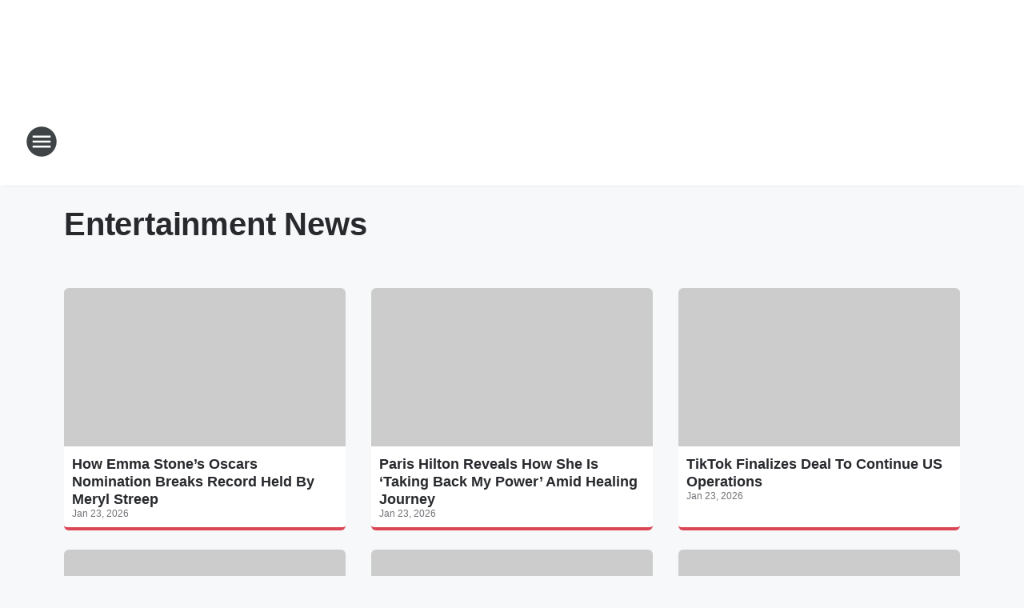

--- FILE ---
content_type: text/css
request_url: https://static.inferno.iheart.com/inferno/styles/Datasource-component.a1eb25fbdc158e499608.css
body_size: 750
content:
.component-feed .load-more-ad{grid-column:1/-1}.component-feed.feed-style-xsmall .component-content-tile,.component-feed.feed-style-xxsmall .component-content-tile{--card-bg-color:transparent;--thumb-width:47%;--thumb-height:auto;--thumb-padding-bottom:0;--img-border-radius:0.6rem;--caption-justify:center;flex-direction:row}.component-feed.feed-style-xsmall+.feed-style-xsmall,.component-feed.feed-style-xsmall+.feed-style-xxsmall,.component-feed.feed-style-xxsmall+.feed-style-xsmall,.component-feed.feed-style-xxsmall+.feed-style-xxsmall{margin-top:0}@media only screen and (min-width:768px){.component-feed.feed-style-xsmall [class^=component-grid]{grid-column-gap:3.2rem;grid-row-gap:1.6rem;grid-template-columns:repeat(4,1fr)}}.component-feed.feed-style-xsmall [class^=component-grid] .component-content-tile{align-items:center}@media only screen and (min-width:768px){.component-feed.feed-style-xsmall [class^=component-grid] .component-content-tile{align-items:flex-start;flex-direction:column}.component-feed.feed-style-xsmall [class^=component-grid] .component-content-tile .thumb-container{height:.1rem;padding-bottom:56.5%;width:100%}}.component-feed.feed-style-xsmall [class^=component-grid] .component-content-tile figcaption{padding:0 0 0 1.6rem;width:53%}@media only screen and (min-width:768px){.component-feed.feed-style-xsmall [class^=component-grid] .component-content-tile figcaption{justify-content:flex-start;padding:1.6rem 0;width:100%}}.component-feed.feed-style-xsmall [class^=component-grid] .component-content-tile figcaption .card-title{font-size:1.4rem;font-weight:700;line-height:1.8rem}@media only screen and (min-width:768px){.component-feed.feed-style-xsmall [class^=component-grid] .component-content-tile figcaption .card-title{font-weight:700}}.component-feed.feed-style-xxsmall [class^=component-grid]{grid-gap:0}@media only screen and (min-width:1060px){.component-feed.feed-style-xxsmall [class^=component-grid]{grid-column-gap:3.2rem;grid-row-gap:1.6rem;grid-template-columns:repeat(5,1fr);padding-bottom:2.4rem}}.component-feed.feed-style-xxsmall [class^=component-grid] .component-content-tile{align-items:flex-start}@media only screen and (min-width:1060px){.component-feed.feed-style-xxsmall [class^=component-grid] .component-content-tile{flex-direction:column}}.component-feed.feed-style-xxsmall [class^=component-grid] .component-content-tile .thumb-container{display:none}@media only screen and (min-width:1060px){.component-feed.feed-style-xxsmall [class^=component-grid] .component-content-tile .thumb-container{display:block;height:.1rem;padding-bottom:56.5%;width:100%}.component-feed.feed-style-xxsmall [class^=component-grid] .component-content-tile figcaption{justify-content:flex-start;padding:1.6rem 0}}.component-feed.feed-style-xxsmall [class^=component-grid] .component-content-tile figcaption .card-title{font-size:1.6rem}@media only screen and (min-width:1060px){.component-feed.feed-style-xxsmall [class^=component-grid] .component-content-tile figcaption .card-title{font-weight:700}}.component-feed.feed-style-small [class^=component-grid].col-3{grid-column-gap:1.6rem;grid-template-columns:repeat(auto-fit,minmax(28rem,1fr))}@media screen and (min-width:1060px){.component-feed.feed-style-small [class^=component-grid].col-3{grid-column-gap:3.2rem;grid-template-columns:repeat(3,minmax(27rem,1fr))}}.component-feed.feed-style-small [class^=component-grid].col-3 .component-content-tile{margin:0 auto;max-width:62.4rem;width:100%}@media screen and (min-width:1060px){.component-feed.feed-style-small [class^=component-grid].col-3 .component-content-tile{max-width:40.5rem}.component-page.two-column .component-feed.feed-style-small [class^=component-grid]{grid-column-gap:3.2rem;grid-template-columns:repeat(2,minmax(24rem,1fr))}}.component-feed.feed-style-small-scrollable .feed-cards,.component-feed.feed-style-small-scrollable-all .feed-cards{max-width:100vw;overflow-x:auto;overflow-y:hidden;padding:1rem 0;width:100%}.component-feed.feed-style-small-scrollable [class^=component-grid],.component-feed.feed-style-small-scrollable-all [class^=component-grid]{grid-auto-flow:column;grid-template-columns:repeat(auto-fill,minmax(1fr,auto));width:auto}.component-feed.feed-style-small-scrollable [class^=component-grid] .load-more-ad,.component-feed.feed-style-small-scrollable-all [class^=component-grid] .load-more-ad{display:none}.component-feed.feed-style-small-scrollable [class^=component-grid] .component-content-tile,.component-feed.feed-style-small-scrollable-all [class^=component-grid] .component-content-tile{min-width:24rem}@media screen and (min-width:1060px){.component-feed.feed-style-small-scrollable [class^=component-grid],.component-feed.feed-style-small-scrollable-all [class^=component-grid]{grid-column-gap:3.2rem;grid-auto-flow:row;grid-template-columns:repeat(3,minmax(27rem,1fr))}.component-feed.feed-style-small-scrollable [class^=component-grid] .load-more-ad,.component-feed.feed-style-small-scrollable-all [class^=component-grid] .load-more-ad{display:block}.component-feed.feed-style-small-scrollable,.component-feed.feed-style-small-scrollable-all{overflow-x:inherit}}.component-feed.feed-style-small-scrollable-all [class^=component-grid] .component-content-tile{max-width:24rem}@media screen and (min-width:1060px){.component-feed.feed-style-small-scrollable-all [class^=component-grid]{grid-auto-flow:column}}.component-feed.feed-style-large,.component-feed.feed-style-small{--base-grid-gap:2.4rem}.theme-light .component-feed.feed-style-horizontal,.theme-light .component-feed.feed-style-large,.theme-light .component-feed.feed-style-small,.theme-light .component-feed.feed-style-small-scrollable{--card-bottom-border:0.4rem solid var(--accent-color)}.component-feed.feed-style-large [class^=component-grid].col-2{grid-template-columns:repeat(auto-fit,minmax(28rem,1fr))}@media screen and (min-width:768px){.component-feed.feed-style-large [class^=component-grid].col-2{grid-template-columns:repeat(2,1fr)}}.component-feed.feed-style-square [class^=component-grid]{grid-column-gap:1.7rem;grid-row-gap:2.4rem;grid-template-columns:repeat(auto-fit,minmax(13.5rem,1fr));justify-content:center}@media screen and (min-width:768px){.component-feed.feed-style-square [class^=component-grid]{grid-template-columns:repeat(4,minmax(17rem,1fr))}}@media screen and (min-width:1060px){.component-feed.feed-style-square [class^=component-grid]{grid-gap:3.2rem}}.component-feed.feed-style-square [class^=component-grid] .component-content-tile{background:transparent}.component-feed.feed-style-square [class^=component-grid] .component-content-tile .thumb-container{height:auto;overflow:unset;padding-bottom:0;width:100%}.component-feed.feed-style-square [class^=component-grid] .component-content-tile .thumb-container img{border-radius:.6rem}.component-feed.feed-style-square [class^=component-grid] .component-content-tile figcaption{padding:1.2rem 0 0}.component-feed.feed-style-square [class^=component-grid] .component-content-tile figcaption .card-title{font-size:1.6rem;line-height:2rem;text-align:center}@media screen and (min-width:768px){.component-feed.feed-style-square [class^=component-grid]{grid-template-columns:repeat(2,minmax(17rem,1fr))}}@media screen and (min-width:1060px){.component-feed.feed-style-square [class^=component-grid]{grid-template-columns:repeat(3,minmax(17rem,1fr))}}@media screen and (min-width:1200px){.component-feed.feed-style-square [class^=component-grid]{grid-template-columns:repeat(4,minmax(17rem,1fr))}}.component-feed.podcasts-feed .component-heading{margin-bottom:3.2rem;margin-top:1.6rem}.component-feed.podcasts-feed .component-heading .divider{display:none}.component-feed.themed-block{align-items:center;display:flex;flex-direction:row;grid-column:1/-1;justify-content:center;margin:0 auto;padding:3.2rem 0;width:100%}.component-feed.themed-block .feed-cards{width:100%}@media only screen and (max-width:1060px){.component-feed .component-calendar-feed .component-content-tile{display:none}.component-feed .component-calendar-feed .component-content-tile:first-child{display:flex}}
/*# sourceMappingURL=Datasource-component.a1eb25fbdc158e499608.css.map*/